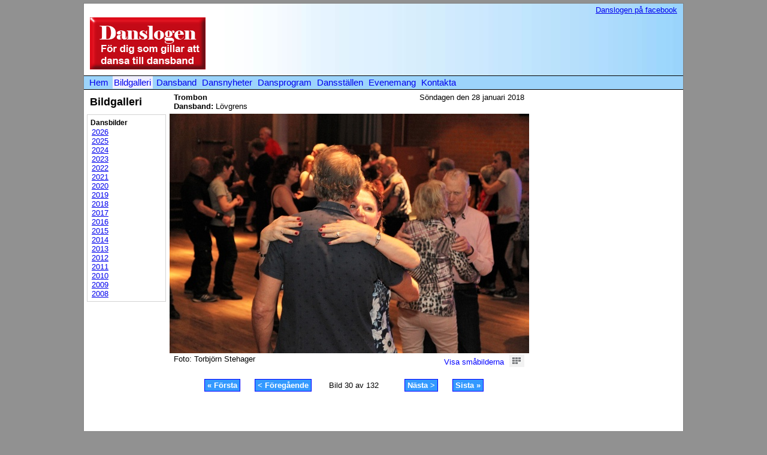

--- FILE ---
content_type: text/html; charset=UTF-8
request_url: https://www.danslogen.se/bildgalleri/bild/2592/147965
body_size: 2826
content:

<!doctype html>
<html lang="sv" dir="ltr">
  <head>
		<!-- Google tag (gtag.js) -->
		<script async src="https://www.googletagmanager.com/gtag/js?id=G-WVV7LS0S5J"></script>
		<script>
			window.dataLayer = window.dataLayer || [];
			function gtag(){dataLayer.push(arguments);}
			gtag('js', new Date());

			gtag('config', 'G-WVV7LS0S5J');
		</script>
    <meta charset="utf-8">
    <title>Danslogens bildgalleri</title>
    
		<link rel="stylesheet" href="/css/ver1/desktop/main.css" type="text/css">		
		<link rel="stylesheet" href="/css/ver1/desktop/bildgalleri.css" type="text/css">
		
		
			<script src="/script/jquery/jquery-3.2.1.min.js"></script>
		
		
		<script>
		<!--
		
		
		
		
		-->
		</script>
		    
    <script>
  (function(i,s,o,g,r,a,m){i['GoogleAnalyticsObject']=r;i[r]=i[r]||function(){
  (i[r].q=i[r].q||[]).push(arguments)},i[r].l=1*new Date();a=s.createElement(o),
  m=s.getElementsByTagName(o)[0];a.async=1;a.src=g;m.parentNode.insertBefore(a,m)
  })(window,document,'script','https://www.google-analytics.com/analytics.js','ga');
  ga('create', 'UA-4056085-1', 'auto');
  ga('send', 'pageview');
</script>
		
	</head>
  <body>  
  
 
<header id="pagehead" class="pagehead_topbanner" style="float: left; width: 100%; margin-top: 0;">
  <div style="float: left; width: 100%; margin: 0 0 5px 0; padding: 0; border: 0px solid green;">
    <div style="float: right;  _width: 150px; margin: 0 10px 0 20px; padding: 0;">
			
					</div>

    <!-- Facebook -->
    <div style="float: right; width: 200px; margin: 0 10px 0 0; padding: 0;">
      <p style="float: right; margin: 0; padding: 3px 0 0 0;"><a href="https://www.facebook.com/groups/184346350635/"
         title="Gå till Danslogens facebooksida" target="_blank" rel="nofollow">Danslogen på facebook</a></p>
    </div>
	</div>
  
  <!-- Logotyp -->
	<div style="clear: both; float: left; width: 100%;">
		<div id="_logotype" style="float: left; width: 220px;">
       <a style="border: 0;" href="/" title="Danslogens hemsida" rel="nofollow"><img style="margin: 0 0 0 10px; border: 0;" 
				 src="/img/logotype/danslogen_logotyp_3.jpg" alt="Danslogen för dig som gillar att dansa till dansband"></a>
			</p>
		</div>
		
				<!-- Top banner -->
    <div style="float: right; width: 730px; height: 90px; margin: 0 10px 5px 0; padding: 0;">
			 
				
	<script async src="//pagead2.googlesyndication.com/pagead/js/adsbygoogle.js"></script>
	<!-- Danslogen Topbanner -->
	<ins class="adsbygoogle"
	style="display:inline-block;width:728px;height:90px"
	data-ad-client="ca-pub-4401922600038659"
	data-ad-slot="8999821216"></ins>
	<script>
	(adsbygoogle = window.adsbygoogle || []).push({});
	</script>
						</div>
	</div>
</header>
<menu style="border: 0px solid black; margin: 0; padding: 0;">
	<div id="pageheadmenu">
		<ul>
											<li style=""><a href="/" title="Danslogens startsida">Hem</a></li>
											<li style="background-color: #EFEFFF;"><a href="/bildgalleri" title="Bildgalleri över danser">Bildgalleri</a></li>
											<li style=""><a href="/dansband" title="Register över dansband">Dansband</a></li>
											<li style=""><a href="/dansnyheter" title="Dansnyheter om danställen och dansband">Dansnyheter</a></li>
											<li style=""><a href="/dansprogram" title="Register över dansspelningar">Dansprogram</a></li>
											<li style=""><a href="/dansstallen" title="Register över dansställen">Dansställen</a></li>
											<li style=""><a href="/evenemang" title="List över dansevenemang">Evenemang</a></li>
											<li style=""><a href="/kontakta" title="Kontakta Danslogen">Kontakta</a></li>
					</ul>
	</div>
</menu>
<style>
	div#image_gallery_image p#back_to_gallery {display: inline; float: right; margin: 0 10px 0 0; padding: 0;}
	div#image_gallery_image p#back_to_gallery a#link_back {vertical-align: 30%; margin: 0 5px 0 0;}
	div#image_gallery_image p#back_to_gallery a:link#link_back  {color: blue; text-decoration: none;}
	div#image_gallery_image p#back_to_gallery a:visited#link_back {color: blue;}
	div#image_gallery_image p#back_to_gallery a:hover#link_back {color: blue;}
	div#image_gallery_image p#back_to_gallery a:active#link_back {color: blue;}
	
	div#image_gallery_image div#nav {clear: both; float: left; width: 100%; margin: 5px 0 10px 0;}
	div#image_gallery_image div#nav a {padding: 2px 4px; border: 1px solid blue; background-color: #3399ff;}
	div#image_gallery_image div#nav a:link {color: white; font-weight: bold; text-decoration: none;}
	div#image_gallery_image div#nav a:visited {color: white;}
	div#image_gallery_image div#nav	a:hover {color: white;}
	div#image_gallery_image div#nav a:active {color: white;}
	</style>

<div style="min-height: 800px;">
    
<div style="float: left; width: 135px; margin: 10px 0;">
	<h1 style="margin: 0 0 0 10px;">Bildgalleri</h1>

	<!-- Meny för alla -->
  <div class="pagemenu" style="float: left; margin: 10px 0 0 5px; padding: 5px; width: 120px; border: 1px solid lightgray;">
	  			<h2>Dansbilder</h2>
				<ul style="list-style: none;">
									<li><a href="/bildgalleri/dansbilder/2026" title="Bilder från danser under året 2026">2026</a></li>
								<li><a href="/bildgalleri/dansbilder/2025" title="Bilder från danser under året 2025">2025</a></li>
								<li><a href="/bildgalleri/dansbilder/2024" title="Bilder från danser under året 2024">2024</a></li>
								<li><a href="/bildgalleri/dansbilder/2023" title="Bilder från danser under året 2023">2023</a></li>
								<li><a href="/bildgalleri/dansbilder/2022" title="Bilder från danser under året 2022">2022</a></li>
								<li><a href="/bildgalleri/dansbilder/2021" title="Bilder från danser under året 2021">2021</a></li>
								<li><a href="/bildgalleri/dansbilder/2020" title="Bilder från danser under året 2020">2020</a></li>
								<li><a href="/bildgalleri/dansbilder/2019" title="Bilder från danser under året 2019">2019</a></li>
								<li><a href="/bildgalleri/dansbilder/2018" title="Bilder från danser under året 2018">2018</a></li>
								<li><a href="/bildgalleri/dansbilder/2017" title="Bilder från danser under året 2017">2017</a></li>
								<li><a href="/bildgalleri/dansbilder/2016" title="Bilder från danser under året 2016">2016</a></li>
								<li><a href="/bildgalleri/dansbilder/2015" title="Bilder från danser under året 2015">2015</a></li>
								<li><a href="/bildgalleri/dansbilder/2014" title="Bilder från danser under året 2014">2014</a></li>
								<li><a href="/bildgalleri/dansbilder/2013" title="Bilder från danser under året 2013">2013</a></li>
								<li><a href="/bildgalleri/dansbilder/2012" title="Bilder från danser under året 2012">2012</a></li>
								<li><a href="/bildgalleri/dansbilder/2011" title="Bilder från danser under året 2011">2011</a></li>
								<li><a href="/bildgalleri/dansbilder/2010" title="Bilder från danser under året 2010">2010</a></li>
								<li><a href="/bildgalleri/dansbilder/2009" title="Bilder från danser under året 2009">2009</a></li>
								<li><a href="/bildgalleri/dansbilder/2008" title="Bilder från danser under året 2008">2008</a></li>
						</ul>
			</div>

	
	<div style="float: left; margin: 20px 0 0 5px;">
						<script async src="//pagead2.googlesyndication.com/pagead/js/adsbygoogle.js"></script>
				<!-- Danslogen Bildgalleri Vänster -->
				<ins class="adsbygoogle"
					style="display:inline-block;width:120px;height:600px"
					data-ad-client="ca-pub-4401922600038659"
					data-ad-slot="7702828663"></ins>
				<script>
					(adsbygoogle = window.adsbygoogle || []).push({});
				</script>
						</div>
</div>
	  
    
	<div id="image_gallery_image" style="float: left; width: 605px; margin: 5px 0 0 5px; padding: 0px; _background-color: #FFF;">
					<h1 style="display: inline; margin: 0 0 0 10px; font-size: 10pt;">Trombon</h1>
				<p style="float: right; display: inline; margin: 0 10px 0 10px;">Söndagen den 28 januari 2018</p>
				<p style="margin: 0 0 0 10px;"><span style="font-weight: bold;">Dansband:</span> Lövgrens</p>
			
				<!-- Bild -->
				<p style="margin: 5px 0 0 2px; padding: 0; height: 402px; width: 602px; text-align: center;">
					<img src="/img/gallery/2592/2592_fe42561d297ad1d9a8c442258fec06b4.jpg" alt="">
				</p>
				
			  <!-- Fotograf -->
			  <p style="display: inline; margin: 0 0 0 10px; padding: 0;">Foto: Torbjörn Stehager</p>
			  
			  <!-- Tillbaka till galleriet -->
			  <p id="back_to_gallery">
					<a id="link_back" href="/bildgalleri/dansbilder/2018/2592#O2592" title="Visa småbilderna från denna dans igen" rel="nofollow">
					Visa småbilderna</a>
					<a style="margin: 0; padding: 0;" href="/bildgalleri/dansbilder/2018/2592#O2592" title="Visa småbilderna från denna dans igen" rel="nofollow">
					<img style="margin:0; padding: 0;" src="/img/layout/gallery.jpg" alt="Ikon för miniatyrer"></a>
				</p>
				
				<!-- Bildbeskrivning -->
				<p style="float: left; text-align: center; font-weight: bold; margin: 0; width: 100%;">&nbsp;</p>
			
				
				<!-- Bländra -->
				<div id="nav">
					<div style="float: left; min-width: 240px; width: 240px; text-align: right;">&nbsp;
					 							 <a style="margin-right: 20px;" href="/bildgalleri/bild/2592/147936#B" title="Första bilden" rel="nofollow">&laquo;&nbsp;Första</a>
																			<a href="/bildgalleri/bild/2592/147964#B" title="Föregående bild" rel="nofollow">&lt;&nbsp;Föregående</a>
											</div>
				
					<div style="float: left; width: 140px; text-align: center;">
						Bild 30 av <?>132					</div>
					
					<div style="float: right;  width: 210px;">
														<a href="/bildgalleri/bild/2592/147966#B" title="Nästa bild" rel="nofollow">Nästa&nbsp;&gt;</a>
									
													<a  style="margin-left: 20px;" href="/bildgalleri/bild/2592/148070#B" title="Sista bilden" rel="nofollow">Sista&nbsp&raquo;</a>
											</div>
				</div>
				
			</div>
  
  
<div style="float: right; width: 251px; margin: 10px 0px 10px 0;">
				
				
					<div>
				<script async src="//pagead2.googlesyndication.com/pagead/js/adsbygoogle.js"></script>
				<!-- Danslogen Bildgalleri höger 250x250 -->
				<ins class="adsbygoogle"
					style="display:inline-block;width:250px;height:250px"
					data-ad-client="ca-pub-4401922600038659"
					data-ad-slot="2121907068"></ins>
				<script>
					(adsbygoogle = window.adsbygoogle || []).push({});
				</script>
			</div>
				
			

							
							
	</div>
  <div style="clear: both;"></div>
</div>
     
      <script defer src="https://static.cloudflareinsights.com/beacon.min.js/vcd15cbe7772f49c399c6a5babf22c1241717689176015" integrity="sha512-ZpsOmlRQV6y907TI0dKBHq9Md29nnaEIPlkf84rnaERnq6zvWvPUqr2ft8M1aS28oN72PdrCzSjY4U6VaAw1EQ==" data-cf-beacon='{"version":"2024.11.0","token":"4ba863be86d64e1f85307a19a137aa36","r":1,"server_timing":{"name":{"cfCacheStatus":true,"cfEdge":true,"cfExtPri":true,"cfL4":true,"cfOrigin":true,"cfSpeedBrain":true},"location_startswith":null}}' crossorigin="anonymous"></script>
</body>
</html>

--- FILE ---
content_type: text/html; charset=utf-8
request_url: https://www.google.com/recaptcha/api2/aframe
body_size: 264
content:
<!DOCTYPE HTML><html><head><meta http-equiv="content-type" content="text/html; charset=UTF-8"></head><body><script nonce="0ImsdhFJaTvb5b7Y-5Oleg">/** Anti-fraud and anti-abuse applications only. See google.com/recaptcha */ try{var clients={'sodar':'https://pagead2.googlesyndication.com/pagead/sodar?'};window.addEventListener("message",function(a){try{if(a.source===window.parent){var b=JSON.parse(a.data);var c=clients[b['id']];if(c){var d=document.createElement('img');d.src=c+b['params']+'&rc='+(localStorage.getItem("rc::a")?sessionStorage.getItem("rc::b"):"");window.document.body.appendChild(d);sessionStorage.setItem("rc::e",parseInt(sessionStorage.getItem("rc::e")||0)+1);localStorage.setItem("rc::h",'1769973351132');}}}catch(b){}});window.parent.postMessage("_grecaptcha_ready", "*");}catch(b){}</script></body></html>

--- FILE ---
content_type: text/css
request_url: https://www.danslogen.se/css/ver1/desktop/main.css
body_size: 1374
content:
/* Danslogen */

html
{
  background-color: #919191;
  margin: 0;
  padding: 0;
	font-size: 0.8em;
	font-family: Verdana, arial, sans-serif;
}

body
{
  background: #fff;
  color: #000;
  margin: 5px auto 10px auto;
  padding: 0;
  border: 1px solid grey;
  width: 1000px;
  min-height: 550px; !important
  height: 550px; /* IE6 */
}

h1
{
  font-size: 1.4em;
}

h2
{
  font-size: 1.2em;
}

h3
{
  font-size: 1.0em;
}

h4
{
	font-size: 0.9em;
}

p
{
  margin: 5px 0 7px 0;
}

input {font-size: inherit;}

p.question
{
  font-weight: bold;
}

div.content_header
{
  background-image: url(/img/layout/cheader3.jpg);
  background-repeat: repeat-x;
  background-color: #69A9F1;
  margin: 0;
  padding: 0;
  border-bottom: 1px solid white; /* Hack f�r MSIE f�r att f� till de runda h�rnen p� rubrikraden */
}

div.lheader, div.cheader, div.rheader
{
  margin: 0;
  padding: 0;
}

div.lheader
{
  float: left;
  width: 12px;
  background-image: url(/img/layout/lheader3.gif);
  background-repeat: no-repeat;
}

div.cheader
{
  float: left;
}

div.cheader h2
{
  color: white;
  margin: 0;
  font-size: 1.0em;
  padding: 3px 0;
}

div.rheader
{
  float: right;
  width: 12px;
  background-image: url(/img/layout/rheader3.gif);
  background-repeat: no-repeat;
}

div.content_text
{
  clear: both;
  padding: 0 5px 5px 10px;
  border: 1px solid #D3D3D3;
  border-top: 0;
  background-color: #FFF; /*#FFFFDF;*/
  background-image: url("/img/backgrounds/gra_tonad_upp1.jpg");
  background-repeat: repeat-x;
  background-position: bottom left;
}

div.content_text p
{
  margin: 5px 0 9px 0;
}

/* Sidhuvudet */
#pagehead
{
  margin: 0;
  padding: 0;
  background-color: white;
  background-image: url("/img/pageheadbg.jpg");
  /*background-image: url("/img/backgrounds/bg_prastkragar2.jpg");*/
  background-repeat: repeat-y;
  /*background-repeat: repeat-x;*/
  background-position: top right;
  /*background-position: top left;*/
  border: 0px solid red;
}

#pagehead .pagehead_topbanner
{
  height: 140px;
}

#pagehead #logotype
{
  float: left;
  margin: 20px 0 0 5px; /*3px 0 3px 5px;*/
  padding: 0;
}

#pagehead #logotype h1
{
  font-size: 1.1em;
  color: red;
  font-family: verdana, "arial black", sans-serif;
  font-weight: normal;
  margin: 0;
  padding: 0;
}

#pagehead #logotype h1 a:link, #pagehead #logotype h1 a:visited
{
  text-decoration: none;
  color: red;
}

#pagehead #logotype p
{
  /*display: inline;*/
}

#pageheadicon
{
  float: right;
  border: 1px solid blue;
  margin: 5px;
  padding: 0;
  text-align: right;
}

#pageheadfoot
{
  clear: both;
  background-color: blue;
  color: white;
}

#pageheadfoot p
{
  margin: 0 0 0 3px;
  padding: 3px;
  color: white;
  font-weight: bold;
}

#pageheadmenu
{
  clear: both;
  margin: 0;
  padding: 0 0 0 5px;
  background-color:  #9CD4FB;
  border-top: 1px solid black;
  border-bottom: 1px solid black;
  font-size: 1.2em;
  font-family: Geneva, "Arial Rounded MT Bold", Arial, Verdana, sans-serif;
}

#pageheadmenu ul
{
  list-style: none;
  margin: 0;
  padding: 2px;
}

#pageheadmenu ul li
{
  display: inline;
  padding: 2px 3px 2px 2px;
  border: 0; /*1px solid black;*/
  border-top: 0;
  border-bottom: 0;
  border-right: 0;
}

#pageheadmenu a:link, #pageheadmenu a:visited
{
  text-decoration: none;
}

#pageheadmenu a:hover
{
  background-color: #D3D3D3;
}

/*Slut sidhuvudet */

#content
{
  clear: both;
}

/* Sidmenyer */
div.pagemenu
{
  margin: 0;
  padding: 5px;
}

div.pagemenu h2, h3
{
  font-size: 0.9em;
  margin: 2px 0;
  padding: 0;
}

div.pagemenu h3
{
  font-size: 0.8em;
  font-weight: normal;
  margin: 5px 0 0 0;
}

div.pagemenu ul
{
  list-style: none;
  margin: 0;
  padding: 0 2px;
}

/* Slut sidmenyer */


/* Logga in */
#loggain
{
  padding: 0;
  border: 1px solid #D3D3D3;
}

#loggain h2
{
  margin: 0;
  padding: 2px;
  font-size: 10pt;
  color: white;
  background-color: blue;
}

#loggain form
{
  padding: 5px;
}
#loggain form input
{
  width: 80px;
  font-size: 8pt;
  font-family: arial, sans-serif;
}

#loggain p
{
  margin: 0;
  padding: 0;
}

/* Slut logga in */

/* Tabeller */

table
{
  border-collapse: collapse;
}

tr.headline
{
  text-align: left;
  background-color: lightblue;
}
tr.odd
{
  background-color: white;
}

tr.even
{
  background-color: #E9EBFF; /*#D7DAFF;*/
}

/* Slut tabeller */

/* Formul�r */
form.standard p
{
  margin: 0 0 2px 0;
  padding: 0;
}

/* Formul�r standard */
form.standard label
{
  width: 140px;
  float: left;
}

form.standard input, form.standard input.check, form.standard textarea
{
  margin: 0 0 2px 15px;
  width: 250px;
}

form.standard input.check
{
  width: 40px;
}

form.standard textarea
{
  width: 255px;
  height: 100px;
}

form.standard input.submit_button
{
  width: auto;
  margin: 0 0 2px 155px;
}

/* Slut formul�r standard */

/* Logga in */
div#loggain, div#loggain h1
{
  margin: 0;
  padding: 0;
}
div#loggain p
{
  text-align: right;
  clear: both;
  padding: 1px 3px 0 0;
}

div#loggain form
{
  margin: 0;
}

div#loggain form label
{
  width: 50px;
}

form input
{
  margin: 0;
  padding: 0;
}

/* Slut logga in */

/* Notiser */
div.notis
{
  float: left;
  width: 95%;
  margin: 0 0 5px 0;
  padding: 5px;
  border: 1px solid #D3D3D3;
}

div.notis h1, div.notis h2
{
  color: blue;
  text-align: center;
  font-size: 110%;
  margin: 0;
}

div.notis h2
{
  font-size: 105%;
  margin-top: 5px;
}

div.notis p
{
  margin: 5px 0 0 0;
}

div.notis ul
{
  margin-top: 0;
}

/* Slut notiser */

/* Definitionslistor */
dd
{
  margin: 10px 0 0 15px;
}
/* Slut definitionslistor */

/* L�nkar utan streck under */
.nounderlinelink a:link, .nounderlinelink a:visited
{
  text-decoration: none;
}

.nounderlinelink a:hover
{
  text-decoration: underline;
}
/* Slut l�nkar utan streck under */


table.newstable, table.newstable th, table.newstable td
{
  border: 1px solid black;
}

table.newstable th, table.newstable td
{
  padding: 2px;
}

.danceprogram 
{
	-webkit-user-select: none;
	-khtml-user-select: none;
	-moz-user-select: none;
	-ms-user-select: none;
	-o-user-select: none;
	user-select: none;
}	

--- FILE ---
content_type: text/css
request_url: https://www.danslogen.se/css/ver1/desktop/bildgalleri.css
body_size: -50
content:
 /* CSS f�r bildgalleriet */
div#imagegallery
{
  float: left;
  margin: 5px 0 0 0;
}

div#imagegallery h1
{                  
  margin: 0;       
}

div#imagegallery h2
{
  border: 5px 0;
}   

div#imagegallery img
{
  border: 0;
} 

div#imagegallery a:visited, div#imagegallery_large a:link, 
{
  text-decoration: none;
}

div#imagegallery a:hover 
{
  text-decoration: underline;
}

/* Stora bilder */
div#imagegallery_large
{
  margin: 0 auto 0 auto;
}

div#imagegallery_large h1
{
  display: inline;
  font-size: 14pt;
  margin: 0 0 3px 0;
}
div#imagegallery_large p
{
  font-family: arial;      
  font-size: 10pt;
}

div#imagegallery_large a
{
  border: 0;
} 

div#imagegallery_large a:visited, div#imagegallery_large a:link, 
{
  text-decoration: none;
}

div#imagegallery_large a:hover 
{
  text-decoration: underline;
}

